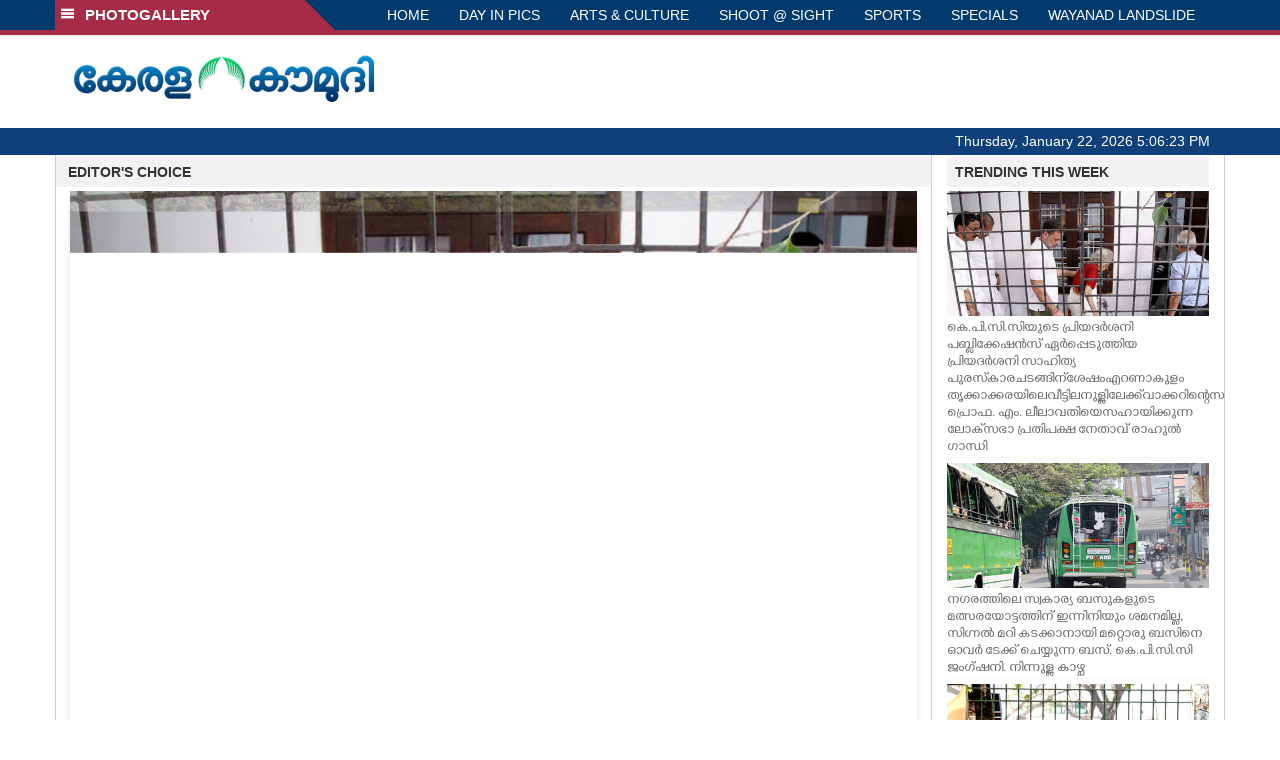

--- FILE ---
content_type: text/html; charset=utf-8
request_url: https://www.google.com/recaptcha/api2/aframe
body_size: 267
content:
<!DOCTYPE HTML><html><head><meta http-equiv="content-type" content="text/html; charset=UTF-8"></head><body><script nonce="0N4r3cmHIeh3VG9DlMEDVw">/** Anti-fraud and anti-abuse applications only. See google.com/recaptcha */ try{var clients={'sodar':'https://pagead2.googlesyndication.com/pagead/sodar?'};window.addEventListener("message",function(a){try{if(a.source===window.parent){var b=JSON.parse(a.data);var c=clients[b['id']];if(c){var d=document.createElement('img');d.src=c+b['params']+'&rc='+(localStorage.getItem("rc::a")?sessionStorage.getItem("rc::b"):"");window.document.body.appendChild(d);sessionStorage.setItem("rc::e",parseInt(sessionStorage.getItem("rc::e")||0)+1);localStorage.setItem("rc::h",'1769101581976');}}}catch(b){}});window.parent.postMessage("_grecaptcha_ready", "*");}catch(b){}</script></body></html>